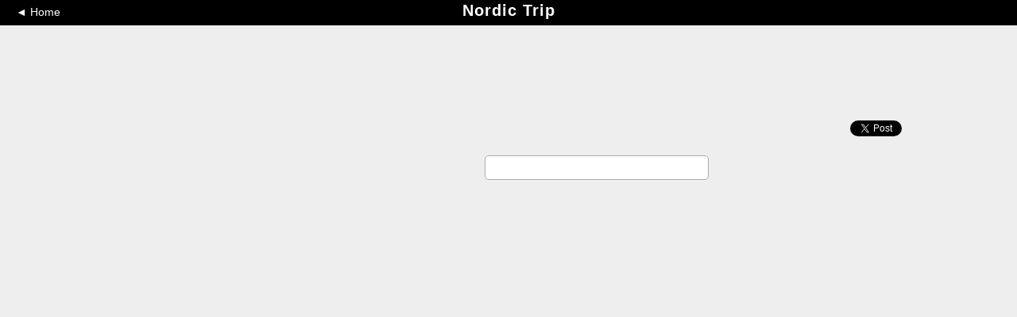

--- FILE ---
content_type: text/html; charset=UTF-8
request_url: https://jauntlet.com/nordic-trip
body_size: 31829
content:
<!doctype html>
<html lang="en_US" xml:lang="en_US">
<head prefix="og: http://ogp.me/ns# fb: http://ogp.me/ns/fb# jauntlet: http://ogp.me/ns/fb/jauntlet#">
<meta charset="UTF-8">
<meta http-equiv="Content-Security-Policy" content="default-src * 'unsafe-inline' 'unsafe-eval' data:">
<meta name="viewport" content="width=device-width, initial-scale=1" />

<link rel="icon" type="image/png" href="/favicon.png" />
<link rel="shortcut icon" href="/favicon.ico" />

<title>Nordic Trip - Travel Blog by Sara Hu - Jauntlet</title>
<meta name="description" content="January 23 - February 27, 2012: Planning to enter from Copenhagen, Denmark. Start my journey from Copenhagen to Oslo, Norway...." />
<link rel="canonical" href="https://jauntlet.com/nordic-trip" />

<meta itemprop="url" content="https://jauntlet.com/nordic-trip" />

<meta property="fb:app_id" content="2377407611"/> 
<meta property="og:site_name" content="Jauntlet Travel Blog and Map"/> 

<meta property="al:ios:app_store_id" content="449467290"/> 
<meta property="al:ios:app_name" content="Jauntlet">
<meta property="al:android:package" content="com.tomsapps.jauntlet">
<meta property="al:android:app_name" content="Jauntlet">

<meta name="twitter:site" content="@jauntlet" />
<meta name="twitter:domain" content="jauntlet.com">
<meta name="twitter:app:id:iphone" content="449467290">
<meta name="twitter:app:name:iphone" content="Jauntlet">
<meta name="twitter:app:id:ipad" content="449467290">
<meta name="twitter:app:name:ipad" content="Jauntlet">
<meta name="twitter:app:id:googleplay" content="com.tomsapps.jauntlet">
<meta name="twitter:app:name:googleplay" content="Jauntlet">

<meta property="og:title" content="Nordic Trip" />
<meta property="og:description" content="January 23 - February 27, 2012: Planning to enter from Copenhagen, Denmark. Start my journey from Copenhagen to Oslo, Norway...." />
<meta property="og:image" content="https://jauntlet.com/journeymaps/f/f99c0c373cbbb4f4abdba1dd039c2ed0dbda2d3e.jpg?t=14737513" />
<meta property="og:image:width" content="600" />
<meta property="og:image:height" content="315" />
<meta property="og:type" content="jauntlet:journey" />
<meta property="og:url" content="https://jauntlet.com/nordic-trip" />
<meta name="twitter:card" content="summary_large_image" />
<meta name="twitter:url" content="https://jauntlet.com/nordic-trip" />
<meta name="twitter:title" content="Nordic Trip" />
<meta name="twitter:description" content="January 23 - February 27, 2012: Planning to enter from Copenhagen, Denmark. Start my journey from Copenhagen to Oslo, Norway...." />
<meta name="twitter:image" content="https://jauntlet.com/journeymaps/f/f99c0c373cbbb4f4abdba1dd039c2ed0dbda2d3e.jpg?t=14737513" />
<meta property="jauntlet:start_date" content="2012-01-23T21:00:00+08:00" />
<meta property="jauntlet:end_date" content="2012-02-27T17:00:00+01:00" />
<meta property="al:ios:url" content="jauntlet://url/https%3A%2F%2Fjauntlet.com%2Fnordic-trip/" />
<meta property="al:android:url" content="jauntlet://url/https%3A%2F%2Fjauntlet.com%2Fnordic-trip/" />
<meta name="twitter:app:url:iphone" content="jauntlet://url/https%3A%2F%2Fjauntlet.com%2Fnordic-trip/" />
<meta name="twitter:app:url:ipad" content="jauntlet://url/https%3A%2F%2Fjauntlet.com%2Fnordic-trip/" />
<meta name="twitter:app:url:googleplay" content="jauntlet://url/https%3A%2F%2Fjauntlet.com%2Fnordic-trip/" />
<meta itemprop="name" content="Nordic Trip - Travel Blog by Sara Hu - Jauntlet" />
<meta itemprop="image" content="https://jauntlet.com/journeymaps/f/f99c0c373cbbb4f4abdba1dd039c2ed0dbda2d3e.jpg?t=14737513" />
<!-- has issues? meta property="og:locale" content="en_US"/--> 

<link href='//fonts.googleapis.com/css?family=Fugaz+One' rel="stylesheet" type="text/css" />

<link href="/jquery/css/jauntlet/jquery-ui-1.10.3.custom.min.css" rel="stylesheet" type="text/css" />	


<link href="/jquery/touchcarousel/touchcarousel.css" rel="stylesheet" type="text/css" />
<link href="/jquery/touchcarousel/minimal-light-skin/minimal-light-skin.css" rel="stylesheet" type="text/css" />




<link href="/shared/styles.css?v=20260115" rel="stylesheet" type="text/css" />
<link href="/shared/styles_www.css?v=20260115" rel="stylesheet" type="text/css" />


<style type="text/css">
.fb-like {position:relative;top:5px;}
</style>

<script type="text/javascript">

var ismobile = false;
var mobilesdk = 0;
var mobileapp = false;
var mobileappplatform = ""; 
var osversion = "0.0";

var ishome = false;

var sharescripts = true;

var domain = "https://jauntlet.com";
var amazonCloudJauntletUrl = "";
var settingscookiename = "settings8";
var errormessageurl = "/message/99";

var facebookAppId = "2377407611";
var facebookJavascript = true; // needed for like box ;
var facebookPermCookie = "permissions5_2377407611_0";
var facebookPerms = "public_profile,email";

var smalljauntlet = false;
var fulljauntlet = false;

var maploadcount;


</script>

<script type="text/javascript" src="/jquery/js/jquery-1.8.3.min.js"></script>
<script type="text/javascript" src="/shared/scripts_www.js?v=20260115"></script>



<style type="text/css">

#content {
	padding-top:0!important;
}

#home_top {
    background-image: url("/images/jauntlet_home_fullwidth.png")!important;
}

</style>

</head>

<body>

<div id="outerwrapper">

<header id="header">

<div class="innerwrapper">

<div id="home_top" onclick="loadHome();" onmouseover="homeOver();" onmouseout="homeOut();"></div>

<nav id="loginnav">

<!--  
<button class="google_icon login_button" onclick="doExternalLogin('google','');"></button>
<button class="twitter_icon login_button" onclick="doExternalLogin('twitter','');"></button> 
<button class="instagram_icon login_button" onclick="doExternalLogin('instagram','');"></button> 
<button class="facebook_icon login_button" onclick="doExternalLogin('facebook','');"></button> 
-->
<button class="button login_button" onclick="loadUrl('/login?nextpage=https%3A%2F%2Fjauntlet.com%2Fnordic-trip');">Sign In</button> 


</nav><!-- loginnav -->

<nav id="mainnav">
<a href="javascript:loadJourneys();" class="unselected">Create &amp Share Travel Blogs</a>
 <span class='globe'>&#xF0FC;</span> <a href="/travel-photos-check-ins" class="unselected">Add Photos &amp; Locations</a>
 <span class='globe'>&#xF0FD;</span> <a href="/explore-journeys-travel-destinations" class="unselected">Explore Journeys &amp; Destinations</a>
&nbsp;&nbsp;&nbsp;&nbsp;&nbsp;&nbsp;&nbsp;&nbsp;&nbsp;&nbsp;&nbsp;&nbsp;&nbsp;&nbsp;&nbsp;&nbsp;&nbsp;&nbsp;&nbsp;&nbsp;&nbsp;&nbsp;&nbsp;&nbsp;
</nav><!--mainnav-->

</div><!--inner-->

</header><!--header-->


<div id="backgroundwrapper">




<div id="content">













<style type="text/css">

#footer { 
	display:none;
}

#jauntlettitle, #jauntletcontent, .carousel_date, .carousel_weekday, .comment_time, .highlightlightbox_info { 
	direction:ltr; 
}

.jauntletcontent {
	visibility:hidden;
}



#progressbar {
	text-align:center;
	width:280px;
	display: inline-block;
}
#progresslabel {
	font-weight:bold;
	position:relative;
	top:-27px;
	font-size:18px;
	color:#000000!important;
}

#overlayhelp {
	background-color:#000000;
	background-color: rgba(0, 0, 0, 0.7);
	overflow-y:hidden;
	overflow-x:hidden;
	width:100%;
	height:100%;
	position:fixed;
	top:0px;
	left:0px;
	cursor:pointer;
}

#overlayhelp_down, #overlayhelp_map, #overlayhelp_ok, #overlayhelp_timeline, #overlayhelp_up {
	cursor:pointer;
	border:0px;
	position:absolute;
}

#offscreenhighlights {
	position:absolute;
	top:0px;
	left:-9999999px;
}

.itinerarycontent {
	width:350px;
	overflow:scroll;
}

.mainjourneyimage {
	width:99%;
	max-width:640px;
	border:1px solid #aaaaaa;
	border-radius:5px;
}

</style>


<style type="text/css">

body { 
	overflow:hidden; 
}

#content {
	min-height:0;
}



@media screen and (max-height:800px) {
	
	#header {
		height:0;
		overflow:hidden;
		background-color:#000000;
		padding:0;
		margin:0;
	}
	
	.carousel_days, .carousel_weekday {
		display:none;
	}
	
	#jauntletcarousel {
		height:99px;
	}
	
	#jauntletcarousel_wrapper {
		height:100px;
	}
	
	.carousel_intro {
		margin-top:3px;
		height:50px;
		overflow:hidden;
	}
}

</style>

<div id="jauntlettitle_wrapper"><div id='jauntlettitle_backlinkleft'><a href='/'>&#9668; Home</a></div><div id='jauntlettitle_backlinkright'>&nbsp;</div><h1 id="jauntlettitle" lang="en_US">Nordic Trip</h1></div>

<!-- carosel is in head for mobile -->
<div id="jauntletcarousel_wrapper" style="visibility:hidden;">
<div id="jauntletcarousel" class="touchcarousel minimal-light">
<ul id="jauntletcarousel_list" class="touchcarousel-container"></ul>
</div>
</div>

<!-- map is in head for mobile -->
<div id="map_wrapper" style="visibility:hidden;"><div id="map_canvas" class="fulljauntlet_map"></div></div>

<div id="jauntletcontent_wrapper">

<div id="rssdiv" style="float:right;height:20px;width:20px;margin-left:8px;visibility:hidden;"><a href="/rss/6783" target="_blank"><img src="/images/rss.png" style="height:20px;width:20px;border:0px;" alt="RSS Feed" title="RSS Feed"/></a></div>

<div id="fb-root"></div>
<script async defer crossorigin="anonymous" src="https://connect.facebook.net/en_US/sdk.js#xfbml=1&version=v16.0&appId=2377407611&autoLogAppEvents=1" nonce="nStFWW0U"></script>

<style type="text/css">.fb-share-button{top:-3px;}</style>

<div id="sharediv"><!--div class="fb-like" data-href="https://jauntlet.com/nordic-trip" data-width="" data-layout="" data-action="" data-size="" data-share="true"></div--><div class="fb-share-button" data-href="https://jauntlet.com/nordic-trip" data-layout="button" data-size="small"><a target="_blank" href="https://www.facebook.com/sharer/sharer.php?u=https%3A%2F%2Fjauntlet.com%2Fnordic-trip&amp;src=sdkpreparse" class="fb-xfbml-parse-ignore">Share</a></div><div class="sharespacer"></div><a href="https://twitter.com/share" class="twitter-share-button" data-url="https://jauntlet.com/6783" data-text="Nordic Trip" data-via="jauntlet" data-related="jauntlet" data-count="none" style="vertical-align:bottom;"></a><div class="sharespacer"></div><div style="display:inline-block;position:relative;top:-6px;"><a href="//pinterest.com/pin/create/button/?url=https%3A%2F%2Fjauntlet.com%2Fnordic-trip&description=Nordic+Trip&media=https%3A%2F%2Fjauntlet.com%2Fjourneymaps%2Ff%2Ff99c0c373cbbb4f4abdba1dd039c2ed0dbda2d3e.jpg%3Ft%3D14737513" class="pin-it-button" count-layout="none" style="vertical-align:middle;"></a></div><div class="sharespacer"></div><div class="sharespacer"></div><div style="display:inline-block;height:20px;width:24px;position:relative;top:-8px;"></div></div>


<div id="jauntletuserlink" style="visibility:hidden;">
<h2><a href="https://jauntlet.com/traveler/sara%20hu" onclick="return displayProfileDialog(12268,1);"><img src="/images/default_user.gif" class="roundimage" style="height:20px;width:20px;vertical-align:middle;"/> Sara Hu</a> <span class='gray'>&bull;</span> <a href='javascript:showIntinerary();'>Itinerary</a></h2>
</div>

<div id="cssform" style="display:none;">
<div class="closebutton" onclick="closeCss();"></div>
<div class="boxdarker boxpopup notopspace bottomspace">
<table>
<tr><td colspan="2">Change Blog Colors</td></tr>
<tr><td class="formlabel">Background:</td><td class="formfield"><div id="backgroundColor" class="colorpicker"></div></td></tr>
<tr><td class="formlabel">Text:</td><td class="formfield"><div id="textColor" class="colorpicker"></div></td></tr>
<tr><td class="formlabel">Box Background:</td><td class="formfield"><div id="boxColor" class="colorpicker"></div></td></tr>
<tr><td class="formlabel">Box Border:</td><td class="formfield"><div id="borderColor" class="colorpicker"></div></td></tr>
<tr><td class="formlabel">Box Text:</td><td class="formfield"><div id="boxtextColor" class="colorpicker"></div></td></tr>
<tr><td class="formlabel">Title Background:</td><td class="formfield"><div id="titlebgColor" class="colorpicker"></div></td></tr>
<tr><td class="formlabel">Title Text:</td><td class="formfield"><div id="titleColor" class="colorpicker"></div></td></tr>
<tr><td class="formlabel">Links:</td><td class="formfield"><div id="linkColor" class="colorpicker"></div></td></tr>
<tr><td colspan="2" style="padding-top:10px;">
<div id="imageUpload" style="display:none;">
<div style="margin-bottom:5px;">Upload a Background Image</div>
<div id="uploadui">
You are using an old browser. To uplaod photos, please ugrade to the latest version of 
<a href="https://www.mozilla.org/firefox/" target="_blank">Firefox</a>, 
<a href="https://www.google.com/chrome/" target="_blank">Chrome</a> or
<a href="https://www.apple.com/safari/" target="_blank">Safari</a>.
</div>
</div>
<div id="imageRemove" style="display:none;"><a href="javascript:removeImage();">Remove Background Image</a></div>
</td></tr>
<tr><td colspan="2" style="padding-top:10px;">
<div id="cssButton">
<button class="button" onclick="saveCss();">Save Changes</button>
<button class="button" onclick="resetCss();" style="margin-left:20px;">Reset Colors</button>
</div>
<div id="cssWaiting" style="display:none;"><img src="/images/ajax-loader.gif"/></div>
</td></tr>
</table>
</div>
</div>

<div id="loader" class='topspace center'><div id="progressbar"></div><div id="progresslabel"><img src="/images/ajax-loader.gif"/></div></div>


<div id="jauntletcontent" lang="en_US">

<div id="jauntletdescription">
<div id="jauntletdescriptiontext">
<h2>Nordic Trip</h2>
<h4>January 23, 2012 - February 27, 2012</h4>
<p>January 23 - February 27, 2012: Planning to enter from Copenhagen, Denmark. Start my journey from Copenhagen to Oslo, Norway....</p>
</div>
</div>

<div id="highlightbox_list"></div>

<div id="jauntletcomments_wrapper" class="jauntletcomments" style="visibility:hidden;">
<h2>Comments</h2>
<div id="comments"></div>
</div>


</div><!--jauntletcontent-->

</div> <!--jauntletcontent_wrapper-->

<span id="textsizer" style="position:absolute;top:-100px;left:-200px;" class="carousel_city"></span>

<div id="citydialog" style="display:none;">
<div id="citydialogcontent"></div>
</div>

<div id="sharedialog" style="display:none;">
<button class="button" onclick="showShareJauntletContinue(true);" style="width:100%;">Share Blog from the Start</button>
<button class="button" onclick="showShareJauntletContinue(false);" style="width:100%;margin-top:10px;">Share from <span id="sharedialogdestination"></span></button>
</div>

<div id="itinerary" style="display:none;"><div id="itinerarycontent">
Please wait untilt the blog loads to see the itinerary.
</div></div>

<div id="offscreenhighlights"></div>

<div id="linkwrapper" style="display:none;"><input type="text" id="linktext" value="https://jauntlet.com/nordic-trip" /></div>


<script type="text/javascript">

var journeyid = 6783;

var journeyimage = "https://jauntlet.com/journeymaps/f/f99c0c373cbbb4f4abdba1dd039c2ed0dbda2d3e.jpg?t=14737513";
	
var destinationid = -1;

var isowner = false;

var css = {};

var ownerid = 12268;

var googlemapskey = "AIzaSyA946cSkn-lSGXRS-hJYL8_GArvNsrya-c";

var maploaded = false;
	
	

window.location.hash&&(destinationid=window.location.hash.replace("#",""));var user,delay=10;function doPageShow(){maploadcount=0;var e=document.createElement("script");e.src="https://maps.googleapis.com/maps/api/js?key="+googlemapskey+"&callback=initGoogleMap",e.async=!0,window.initGoogleMap=function(){maploaded=!0},document.head.appendChild(e),setTimeout((function(){checkForMapAndContinue()}),1e3)}function checkForMapAndContinue(){"object"==typeof google&&"object"==typeof google.maps?doPageShowContinue():maploadcount>30?top.location.href=errormessageurl:(maploadcount++,setTimeout((function(){checkForMapAndContinue()}),1500))}function doPageShowContinue(){if($("#sharediv").css("visibility","hidden"),fulljauntlet=!0,user=getUserCookie(),minHeightDiv("#jauntletcontent",1500),ismobile&&mobilesdk>=1)try{preventSleep(!0),setTimeout((function(){preventSleep(!1)}),6e5)}catch(e){}initJauntlet()}var initiallayoutcomplete=!1;function doJauntletLayout(){var e=Math.round(.4*$(window).width()),o=$(window).height()-$("#header").outerHeight()-$("#jauntletfooter").outerHeight()-$("#jauntletcarousel_wrapper").outerHeight()-$("#jauntlettitle_wrapper").outerHeight();if($("#map_wrapper").css("width",e+"px"),$("#map_wrapper").css("height",o+"px"),$("#map_canvas").css("width",e+"px"),$("#map_canvas").css("height",o+"px"),e=$(window).width()-e-1-20-20,o-=40,$("#jauntletcontent_wrapper").css("width",e+"px"),$("#jauntletcontent_wrapper").css("height",o+"px"),initiallayoutcomplete){if(map){var t=map.getCenter();google.maps.event.trigger(map,"resize"),map.setCenter(t),showNext(0,!1)}}else initiallayoutcomplete=!0}function showShareJauntlet(){if(currentd>-1&&0!=journeydata.destinations[currentd].cityid){var e=journeydata.destinations[currentd].city;e.length>14&&(e=e.substr(0,14)+"..."),$("#sharedialogdestination").html(e),$("#sharedialog").dialog({autoOpen:!0,title:"Share Travel Blog",resizable:!1,height:"auto",width:240,modal:!0}),$(".ui-dialog :button").blur()}else showShareDialog(journeyid,0)}function showShareJauntletContinue(e){$("#sharedialog").dialog("close");var o=0;e||(o=journeydata.destinations[currentd].destinationid),showShareDialog(journeyid,o)}function doJauntletMobileShare(){if(mobilesdk>=15){(new TomPhonegapUtility).showDeviceShare(journeydata.meta.journeytitle,journeydata.meta.journeytitle,journeydata.meta.link)}else{$("#linkwrapper").css("display","block"),document.querySelector("#linktext").select();try{document.execCommand("copy")?showDialog("The link "+$("#linktext").val()+" was copied to the clipboard.","Copied",!0):showDialog("There was an error copying the link.","Error",!0)}catch(e){showDialog("There was an error copying the link.","Error",!0)}$("#linkwrapper").css("display","none")}}function showIntinerary(){var e=$(window).height()-400;e<300&&(e=300),$("#itinerary").dialog({autoOpen:!0,title:"Itinerary",resizable:!1,height:e,width:350,modal:!0}),$(".ui-dialog-content a").css("color","#205495"),$(".ui-dialog-content a").blur()}var cssformset=!1;function changeCss(){isowner&&!ismobile&&($("#cssform").css("display","block"),scrollToTop(),null==css.image&&(css.image=""),toggleUplaod(),cssformset||(cssformset=!0,null==css.background&&(css.background="eeeeee"),$("#backgroundColor").css("background-color","#"+css.background),$("#backgroundColor").colpick({colorScheme:"light",layout:"rgbhex",color:css.background,onSubmit:function(e,o,t,s){css.background=o,$(s).css("background-color","#"+o),$(s).colpickHide(),setCss()}}),null==css.text&&(css.text="111111"),$("#textColor").css("background-color","#"+css.text),$("#textColor").colpick({colorScheme:"light",layout:"rgbhex",color:css.text,onSubmit:function(e,o,t,s){css.text=o,$(s).css("background-color","#"+o),$(s).colpickHide(),setCss()}}),null==css.title&&(css.title="ffffff"),$("#titleColor").css("background-color","#"+css.title),$("#titleColor").colpick({colorScheme:"light",layout:"rgbhex",color:css.title,onSubmit:function(e,o,t,s){css.title=o,$(s).css("background-color","#"+o),$(s).colpickHide(),setCss()}}),null==css.titlebg&&(css.titlebg="000000"),$("#titlebgColor").css("background-color","#"+css.titlebg),$("#titlebgColor").colpick({colorScheme:"light",layout:"rgbhex",color:css.titlebg,onSubmit:function(e,o,t,s){css.titlebg=o,$(s).css("background-color","#"+o),$(s).colpickHide(),setCss()}}),null==css.link&&(css.link="205495"),$("#linkColor").css("background-color","#"+css.link),$("#linkColor").colpick({colorScheme:"light",layout:"rgbhex",color:css.link,onSubmit:function(e,o,t,s){css.link=o,$(s).css("background-color","#"+o),$(s).colpickHide(),setCss()}}),null==css.box&&(css.box="dddddd"),$("#boxColor").css("background-color","#"+css.box),$("#boxColor").colpick({colorScheme:"light",layout:"rgbhex",color:css.box,onSubmit:function(e,o,t,s){css.box=o,$(s).css("background-color","#"+o),$(s).colpickHide(),setCss()}}),null==css.boxtext&&(css.boxtext="000000"),$("#boxtextColor").css("background-color","#"+css.boxtext),$("#boxtextColor").colpick({colorScheme:"light",layout:"rgbhex",color:css.boxtext,onSubmit:function(e,o,t,s){css.boxtext=o,$(s).css("background-color","#"+o),$(s).colpickHide(),setCss()}}),null==css.border&&(css.border="aaaaaa"),$("#borderColor").css("background-color","#"+css.border),$("#borderColor").colpick({colorScheme:"light",layout:"rgbhex",color:css.border,onSubmit:function(e,o,t,s){css.border=o,$(s).css("background-color","#"+o),$(s).colpickHide(),setCss()}})))}function resetCss(){css={},saveCss()}function saveCss(){fadeOutAndIn("#cssButton","#cssWaiting",(function(){var e="/data/edit_journey_css.php?journeyid="+journeyid+"&css="+encodeURIComponent(JSON.stringify(css))+"&userid="+encodeURIComponent(user.userid)+"&hash="+encodeURIComponent(user.hash);$.getJSON(e,(function(e){1==e.success?location.reload(!0):delayedAjaxError()})).fail((function(){delayedAjaxError()}))}))}function setCss(){ismobile||(null!=css.background&&$("body").css("background-color","#"+css.background),null!=css.text&&($("#jauntletcontent_wrapper").css("color","#"+css.text),$(".ui-dialog-content ui").css("color","#111111"),$("h2").css("color","#"+css.text),$(".comment_time").css("color","#"+css.text)),null!=css.boxtext&&($(".inputtext").css("color","#"+css.boxtext),$(".touchcarousel-item").css("color","#"+css.boxtext)),null!=css.title&&$("#jauntlettitle").css("color","#"+css.title),null!=css.titlebg&&$("#jauntlettitle_wrapper").css("background-color","#"+css.titlebg),null!=css.link&&$("#jauntletcontent_wrapper a").css("color","#"+css.link),null!=css.box&&($(".highlightbox").css("background-color","#"+css.box),$(".boxdarker").css("background-color","#"+css.box),$("#jauntletcarousel").css("background-color","#"+css.box),$(".carousel_count").css("color","#"+css.box),$(".inputtext").css("background-color","#"+css.box)),null!=css.boxtext&&($(".highlightbox").css("color","#"+css.boxtext),$(".boxdarker").css("color","#"+css.boxtext),$("#jauntletcarousel").css("color","#"+css.boxtext),$(".carousel_count").css("background-color","#"+css.boxtext),$(".inputtext").css("color","#"+css.boxtext)),null!=css.border&&($(".highlightbox").css("border-color","#"+css.border),$(".mainjourneyimage").css("border-color","#"+css.border),$(".boxdarker").css("border-color","#"+css.border),$("#jauntletcarousel").css("border-color","#"+css.border),$("#map_wrapper").css("border-color","#"+css.border),$(".inputtext").css("border-color","#"+css.border),$(".comment_comment").css("border-color","#"+css.border),$(".comment_foot").css("border-color","#"+css.border),$(".comment_message").css("border-color","#"+css.border)),null!=css.image&&showCssImage())}function showCssImage(){ismobile||""==css.image?$("body").css("background-image","none"):($("#jauntletcontent_wrapper").css("background-image","url('"+css.image+"')"),$("#jauntletcontent_wrapper").css("background-attachment","fixed"),$("#jauntletcontent_wrapper").css("background-position","center center"),$("#jauntletcontent_wrapper").css("background-size","cover"))}function removeImage(){css.image="",toggleUplaod(),showCssImage()}function toggleUplaod(){""==css.image?($("#imageUpload").css("display","block"),$("#imageRemove").css("display","none"),showUpload()):($("#imageUpload").css("display","none"),$("#imageRemove").css("display","block"))}var uploader=null;function showUpload(){null!=uploader?$("#uploadui").plupload("clearQueue"):$("#uploadui").plupload({runtimes:"html5,html4",url:"/data/upload_image.php",multipart_params:{userid:user.userid,hash:user.hash,imagetype:"background",journeyid:journeyid},max_file_size:"5mb",max_file_count:1,filters:[{title:"Image files",extensions:"jpeg,jpg,gif,png"}],chunk_size:0,file_data_name:"Filedata",multiple_queues:!0,multi_selection:!1,rename:!1,sortable:!1,dragdrop:!0,views:{list:!1,thumbs:!0,active:"thumbs"},buttons:{browse:!0,start:!0,stop:!1},ready:function(e,o){$(".plupload_droptext").html("Drag and drop a single file here or use &quot;Add File&quot; below, then click  &quot;Start Upload&quot;."),$("#uploadui_browse .ui-button-text").html("Add File"),(uploader=$("#uploadui").plupload("getUploader")).bind("FileUploaded",(function(e,o,t){var s=JSON.parse(t.response);1==s.success?(css.image=s.photodata.image,showCssImage(),toggleUplaod()):($("#uploadui").plupload("clearQueue"),showDialog("Error uploading image.","Error",!0))}))},error:function(e,o){-9001!=o.error.code&&(null!=uploader&&$("#uploadui").plupload("clearQueue"),showDialog(o.error.message,"Error",!0))}})}function closeCss(){$("#cssform").css("display","none")}function showFacebookShareJauntlet(){showFacebookShare(getJauntletShareUrl(),journeyimage)}function showTwitterShareJauntlet(){var e=journeydata.meta.journeytitle;currentd>-1&&0!=journeydata.destinations[currentd].cityid&&(e=journeydata.destinations[currentd].city+", "+journeydata.destinations[currentd].country),showTwitterShare(getJauntletShareUrl(),e)}function getJauntletShareUrl(){var e=domain+"/"+journeyid;return currentd>-1&&0!=journeydata.destinations[currentd].cityid&&(e+="/"+journeydata.destinations[currentd].destinationid),e}function showJauntletOverlayHelp(){var e=getSettings(),o=getUnixTime();if(o-e.jauntletoverlaytime-2592e3>0&&1==journeydata.access){e.jauntletoverlaytime=o,saveSettings(e),window.scrollTo(0,0),$("body").css("overflow","hidden"),$("body").append("<div id='overlayhelp'><img id='overlayhelp_down' src='/images/overlay_help_down.png'/><img id='overlayhelp_map' src='/images/overlay_help_map.png'/><img id='overlayhelp_ok' src='/images/overlay_help_ok.png'/><img id='overlayhelp_timeline' src='/images/overlay_help_timeline.png'/><img id='overlayhelp_up' src='/images/overlay_help_up.png'/></div>"),$("#overlayhelp").css("z-index",9999999999),$("#overlayhelp").css("top","0px"),$("#overlayhelp").css("height",$(window).height()+"px");var t=$("#jauntletcarousel_wrapper").offset().left+Math.round(($("#jauntletcarousel_wrapper").width()-229)/2),s=$("#jauntletcarousel_wrapper").offset().top+Math.round(($("#jauntletcarousel_wrapper").height()-21)/2);$("#overlayhelp_timeline").css("left",t+"px"),$("#overlayhelp_timeline").css("top",s+"px"),t=$("#map_wrapper").offset().left+Math.round(($("#map_wrapper").width()-216)/2),s=$("#map_wrapper").offset().top+Math.round(($("#map_wrapper").height()-65)/2),$("#overlayhelp_map").css("left",t+"px"),$("#overlayhelp_map").css("top",s+"px"),ismobile?($("#overlayhelp_down").css("display","none"),t=Math.round(($(window).width()-180)/2),s=$(window).height()-40,$("#overlayhelp_up").css("left",t+"px"),$("#overlayhelp_up").css("top",s+"px"),t=Math.round(($(window).width()-247)/2),s=$("#overlayhelp_timeline").offset().top+Math.round(($("#overlayhelp_up").offset().top-$("#overlayhelp_timeline").offset().top)/2)-15,$("#overlayhelp_ok").css("left",t+"px"),$("#overlayhelp_ok").css("top",s+"px")):($("#overlayhelp_up").css("display","none"),t=Math.round(($(window).width()-184)/2),s=$(window).height()-120,$("#overlayhelp_down").css("left",t+"px"),$("#overlayhelp_down").css("top",s+"px"),t=Math.round(($(window).width()-247)/2),s=Math.round(($(window).height()-51)/2),$("#overlayhelp_ok").css("left",t+"px"),$("#overlayhelp_ok").css("top",s+"px")),setTimeout((function(){$("#overlayhelp").on("click",(function(){hideJauntletOverlayHelp()}))}),500),setTimeout((function(){hideJauntletOverlayHelp()}),3e4)}}function hideJauntletOverlayHelp(){$("#overlayhelp").length>0&&($("#overlayhelp").remove(),$("body").css("overflow","auto"))}function shareMail(){var e=journeydata.meta.journeytitle,o=journeydata.meta.link;currentd>-1&&0!=journeydata.destinations[currentd].cityid&&(o+="/"+journeydata.destinations[currentd].destinationid,e=journeydata.destinations[currentd].city+", "+journeydata.destinations[currentd].country),o+="\n\n";var t="mailto:?subject="+encodeURIComponent(e)+"&body="+encodeURIComponent(o);mobilesdk>=6?(new TomPhonegapUtility).composeEmail(e,o,"",(function(){}),(function(){top.location.href=t})):top.location.href=t}function showPrivacyMessage(){$("#jauntletcarousel_wrapper").css("display","none"),$("#map_wrapper").css("display","none"),$("#rssdiv").css("display","none"),$("#sharediv").css("display","none"),$("#jauntletuserlink").css("display","none"),$("#loader").css("display","none");var e="<h2 class='center'>This Blog is Private</h2>";0==user.userid?e+="<p class='center'>Please log in to view it.</p><p class='center'><button class='button' onclick='loadUrl(\"/login?nextpage="+encodeURIComponent("/"+journeyid)+"\");' data-theme='c'>Log In</a></p>":e+="<p class='center'>You do not have access to this blog.</p><p class='center'>You can <a href='/user/messages.php?userid="+ownerid+"'>send a message</a> to the traveler.</p>",$("#jauntletcontent").html(e)}function getInfoText(e){var o="";return"jauntletshare"==e&&(o="<p><strong>Edit Blog:</strong> Make changes to your blog and destinations.</p><p><strong>Change Colors:</strong> Customize the colors and background image for your blog on the web.</p><p><strong>See Itinerary:</strong> See a list of all the destinations on your blog.</p><p><strong>Share:</strong> Share your blog on Facebook, Twitter and other sites. Choose to share it from the start or from a specific destination.</p>"),o}


</script>

</div><!--maincolumn / fullwidth inner -->



</div><!--2 col inner / fullwidth wrapper -->


</div><!--content-->




</div><!--backgroundwrapper-->


<footer id="footer">
<a href='/about-jauntlet-share-travel'>About Jauntlet</a>
<span class='globe'>&#xF0FC;</span> 
<a href='/help'>Help</a> 
<span class='globe'>&#xF0FD;</span> 
<a href='/terms'>Terms of Service</a> 
<span class='globe'>&#xF0FE;</span> 
<a href='/privacy'>Privacy Policy</a> 
<span class='globe'>&#xF0FC;</span> 
<a href='/travel-links'>Travel Links</a>
<span class='globe'>&#xF0FD;</span> 
<a href='/?version=m' rel="nofollow">Mobile Site</a>
<br/>
<a href="https://jauntlet.com/">Free Travel Blog with Map and Photos connecting to Facebook, Instagram and Twitter</a>
<span class='globe'>&#xF0FE;</span>
<a href="http://www.tomsapps.com" target="_blank"><span id="copyright">&copy;2026 Tom's Apps, LLC</a></span>
</footer>


</div><!--outerwrapper-->


<div id="jauntletfooter" style="visibility:hidden;">
<div style="float:left;width:10px;height:10px;"><div id="flashloop"></div></div>
<div id="speedcontrolsbalance"></div>
<button id="back_button" onclick="doPause();showNext(-1);" style="visibility:hidden;"></button>
<button id="start_button" onclick="doPause();showStart();" style="visibility:hidden;"></button>
<button id="play_button" onclick="doPlay();" style="display:none;"></button>
<button id="pause_button" onclick="doPause();" style="display:none;"></button>
<button id="next_button" onclick="doPause();showNext(1);" style="visibility:hidden;"></button>
<div id="speedcontrols">
<div id="speeddisplay"><div style="float:left;width:20px;">Slow</div><div style="float:right;width:20px;">Fast</div>Play Speed</div>
<div id="slider"></div>
</div>
</div>



<script type='text/javascript' src='/jquery/js/jquery-ui-1.10.4.custom.min.js'></script>
<script type='text/javascript' src='/shared/jauntletscripts.js?v=20260115'></script>
<script type='text/javascript' src='/jquery/touchcarousel/jquery.touchcarousel-1.2.min.js'></script>
<script type='text/javascript' src='/shared/scripts.js?v=20260115'></script>

<!--script type="text/javascript" src="//s7.addthis.com/js/300/addthis_widget.js#pubid=ra-55b7d1b36b130d9e" async="async"></script-->


<script>
(function(i,s,o,g,r,a,m){i['GoogleAnalyticsObject']=r;i[r]=i[r]||function(){
(i[r].q=i[r].q||[]).push(arguments)},i[r].l=1*new Date();a=s.createElement(o),
m=s.getElementsByTagName(o)[0];a.async=1;a.src=g;m.parentNode.insertBefore(a,m)
})(window,document,'script','//www.google-analytics.com/analytics.js','ga');
ga('create', 'UA-26379592-3', 'auto');
ga('send', 'pageview');
</script>

</body>
</html>
